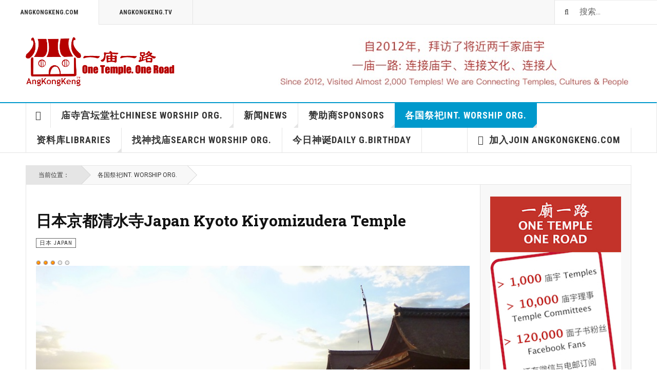

--- FILE ---
content_type: text/html; charset=utf-8
request_url: http://angkongkeng.com/world/81-japan
body_size: 82685
content:

<!DOCTYPE html>
<html lang="zh-cn" dir="ltr"
	  class='layout-magazine com_content view-category itemid-144 j31 mm-hover  cat-cyan'>

<head>
	<base href="http://angkongkeng.com/world/81-japan" />
	<meta http-equiv="content-type" content="text/html; charset=utf-8" />
	<meta name="keywords" content="Malaysia Temples, Culture Tourism, Chinese Culture, 中华文化，庙宇文化，马来西亚庙宇，世界文化旅游" />
	<meta name="rights" content="Copyright and Trademark of AngKongKeng.com" />
	<meta name="description" content="马来西亚神庙，中国庙宇，新加坡庙宇，澳洲庙宇，日本庙宇，缅甸庙宇，印尼庙宇文化旅游. Temples in Malaysia, China, Singapore, Australia, Myanmar, Indonesia, Japan. Temple and Chinese culture tourism." />
	<meta name="generator" content="Joomla! - Open Source Content Management" />
	<title>日本 Japan - 一庙一路</title>
	<link href="/world/81-japan?format=feed&amp;type=rss" rel="alternate" type="application/rss+xml" title="RSS 2.0" />
	<link href="/world/81-japan?format=feed&amp;type=atom" rel="alternate" type="application/atom+xml" title="Atom 1.0" />
	<link href="/templates/ja_teline_v/favicon.ico" rel="shortcut icon" type="image/vnd.microsoft.icon" />
	<link href="http://angkongkeng.com/component/search/?Itemid=144&amp;id=81&amp;format=opensearch" rel="search" title="搜索 一庙一路" type="application/opensearchdescription+xml" />
	<link href="/t3-assets/css/css-00ddc-65611.css" rel="stylesheet" type="text/css" media="all" />
	<link href="/t3-assets/css/css-23dd3-45988.css" rel="stylesheet" type="text/css" media="all" />
	<link href="/t3-assets/css/css-3fcc5-15817.css" rel="stylesheet" type="text/css" media="all" />
	<script type="application/json" class="joomla-script-options new">{"csrf.token":"2888fa14963e7b1451b141eb022c03fa","system.paths":{"root":"","base":""}}</script>
	<script src="/t3-assets/js/js-66904-15817.js" type="text/javascript"></script>
	<script type="text/javascript">
jQuery(window).on('load',  function() {
				new JCaption('img.caption');
			});jQuery(function($){ initTooltips(); $("body").on("subform-row-add", initTooltips); function initTooltips (event, container) { container = container || document;$(container).find(".hasTooltip").tooltip({"html": true,"container": "body"});} });
	var ja_base_uri = "";

	</script>

	
<!-- META FOR IOS & HANDHELD -->
	<meta name="viewport" content="width=device-width, initial-scale=1.0, maximum-scale=1.0, user-scalable=no"/>
	<style type="text/stylesheet">
		@-webkit-viewport   { width: device-width; }
		@-moz-viewport      { width: device-width; }
		@-ms-viewport       { width: device-width; }
		@-o-viewport        { width: device-width; }
		@viewport           { width: device-width; }
	</style>
	<script type="text/javascript">
		//<![CDATA[
		if (navigator.userAgent.match(/IEMobile\/10\.0/)) {
			var msViewportStyle = document.createElement("style");
			msViewportStyle.appendChild(
				document.createTextNode("@-ms-viewport{width:auto!important}")
			);
			document.getElementsByTagName("head")[0].appendChild(msViewportStyle);
		}
		//]]>
	</script>
<meta name="HandheldFriendly" content="true"/>
<meta name="apple-mobile-web-app-capable" content="YES"/>
<!-- //META FOR IOS & HANDHELD -->



<!-- GOOGLE FONTS -->
<link href='http://fonts.googleapis.com/css?family=Roboto:400,400italic,300,300italic,700,700italic' rel='stylesheet' type='text/css'>
<link href='http://fonts.googleapis.com/css?family=Roboto+Slab:400,300,700' rel='stylesheet' type='text/css'>
<link href='http://fonts.googleapis.com/css?family=Roboto+Condensed:700,400' rel='stylesheet' type='text/css'>
<!--//GOOGLE FONTS -->


<!-- Le HTML5 shim and media query for IE8 support -->
<!--[if lt IE 9]>
<script src="//html5shim.googlecode.com/svn/trunk/html5.js"></script>
<script type="text/javascript" src="/plugins/system/t3/base-bs3/js/respond.min.js"></script>
<![endif]-->

<!-- You can add Google Analytics here or use T3 Injection feature -->
<!-- Go to www.addthis.com/dashboard to customize your tools -->
<!--[if (!IE 8)&(!IE 9)]> -->
<script type="text/javascript" src="//s7.addthis.com/js/300/addthis_widget.js#pubid=ra-548fde827970ba6d" async="async"></script>
<!-- <![endif]-->
</head>

<body>

<div class="t3-wrapper"> <!-- Need this wrapper for off-canvas menu. Remove if you don't use of-canvas -->

  
	<!-- TOPBAR -->
	<div class="t3-topbar">

		<div class="top-left">
			<nav class="t3-topnav">
				<ul class="nav nav-pills nav-stacked menu">
<li class="item-113 default"><a href="/" class="nav-icon nav-magazine">AngKongKeng.com</a></li><li class="item-137"><a href="/angkongkeng-tv" class="nav-icon nav-media">AngKongKeng.TV</a></li></ul>

			</nav>
		</div>

		<div class="top-right">
			<div class="module-search">
	<form action="/world" method="post" class="form-inline">
		<i class="fa fa-search"></i>
		<label for="mod-search-searchword" class="element-invisible">搜索...</label> <input name="searchword" id="mod-search-searchword" maxlength="200"  class="form-control inputbox search-query" type="text" size="20" value="搜索..."  onblur="if (this.value=='') this.value='搜索...';" onfocus="if (this.value=='搜索...') this.value='';" />		<input type="hidden" name="task" value="search" />
		<input type="hidden" name="option" value="com_search" />
		<input type="hidden" name="Itemid" value="144" />

	</form>

</div>

		</div>

	</div>

			<script>
			(function ($) {
				$('.t3-topnav li.item-113').addClass('active');
			})(jQuery);
		</script>
		<!-- //TOP BAR -->


	
<!-- HEADER -->
<header id="t3-header" class="t3-header">
	<div class="container">
		<div class="row">

			<div class="col-md-5 header-left">

				<!-- OFF CANVAS TOGGLE -->
				
<button class="btn btn-default off-canvas-toggle" type="button" data-pos="left" data-nav="#t3-off-canvas" data-effect="off-canvas-effect-4">
  <i class="fa fa-bars"></i>
</button>

<div id="t3-off-canvas" class="t3-off-canvas">

  <div class="t3-off-canvas-header">
    <h2 class="t3-off-canvas-header-title"></h2>
    <button type="button" class="close" data-dismiss="modal" aria-hidden="true">&times;</button>
  </div>

  <div class="t3-off-canvas-body">
    <div class="t3-module module " id="Mod216"><div class="module-inner"><div class="module-ct"><ul class="nav nav-pills nav-stacked menu">
<li class="item-113 default"><a href="/" class="nav-icon nav-magazine">AngKongKeng.com</a></li><li class="item-137"><a href="/angkongkeng-tv" class="nav-icon nav-media">AngKongKeng.TV</a></li></ul>
</div></div></div><div class="t3-module module " id="Mod217"><div class="module-inner"><h3 class="module-title "><span>ANGKONGKENG.COM</span></h3><div class="module-ct"><ul class="nav nav-pills nav-stacked menu">
<li class="item-151"><a href="/" class="">首页 </a></li><li class="item-139"><a href="/malaysia" class="">庙寺宫坛堂社Chinese Worship Org.</a></li><li class="item-108"><a href="/news" class="">新闻News</a></li><li class="item-142"><a href="/sponsor" class="">赞助商Sponsors</a></li><li class="item-144 current active"><a href="/world" class="">各国祭祀Int. Worship Org.</a></li><li class="item-145"><a href="/library" class="">资料库libraries</a></li><li class="item-268"><a href="/findtemple" class="">找神找庙search worship org.</a></li><li class="item-272"><a href="/dailygodsbirthday" class="">今日神诞Daily G.Birthday</a></li><li class="item-150 divider deeper dropdown parent"><span class="separator ">加入Join AngKongKeng.com</span>
<ul class="dropdown-menu"><li class="item-204"><a href="/join-angkongkeng/about-angkongkeng" class="">关于我们About Us</a></li><li class="item-259"><a href="/join-angkongkeng/temple-join-angkongkeng" class="">祭祀组织加入我们Worship Organization Join Us</a></li><li class="item-260"><a href="/join-angkongkeng/public-angkongkeng" class="">大众加入我们Public Join Us</a></li><li class="item-261"><a href="/join-angkongkeng/business-join-angkongkeng" class="">商家加入我们Business Join Us</a></li><li class="item-262"><a href="/join-angkongkeng/q-deities-t-shirts" class="">独家设计Q版神明衣</a></li><li class="item-263"><a href="/join-angkongkeng/contact-angkongkeng" class="">联系我们Contact Us</a></li></ul></li></ul>
</div></div></div>
  </div>

</div>

				<!-- // OFF CANVAS TOGGLE -->

				<!-- LOGO -->
				<div class="logo">
					<div class="logo-image logo-control">
						<a href="/" title="AngKongKeng.com">
															<img class="logo-img" src="/images/stories/joomlart/logo.png" alt="AngKongKeng.com" />
																						<img class="logo-img-sm" src="/images/stories/joomlart/logo_small.png" alt="AngKongKeng.com" />
														<span>AngKongKeng.com</span>
						</a>
						<small class="site-slogan">以商养文、以文促商</small>
					</div>
				</div>
				<!-- //LOGO -->

			</div>

          <!-- HEADER RIGHT -->
			<div class="col-md-7 header-right">
              
             
              
				<div class="header-right-inner header-banner">
				<div class="bannergroup">

	<div class="banneritem">
																																																		<img
						src="http://angkongkeng.com/images/stories/joomlart/banners/Blog-Banner.jpg"
						alt="Header Blog Banner"
						 width="700"						 height="100"					/>
											<div class="clr"></div>
	</div>

</div>

			</div>
			<!-- //HEADER RIGHT -->
          
			<!-- HEADER RIGHT -->
<!--			<div class="col-md-7 header-right">
				<div class="header-right-inner">  -->
                  
                 
                <!-- OFF CANVAS TOGGLE -->
   <!--             
<button class="btn btn-default off-canvas-toggle" type="button" data-pos="left" data-nav="#t3-off-canvas" data-effect="off-canvas-effect-4">
  <i class="fa fa-bars"></i>
</button>

<div id="t3-off-canvas" class="t3-off-canvas">

  <div class="t3-off-canvas-header">
    <h2 class="t3-off-canvas-header-title"></h2>
    <button type="button" class="close" data-dismiss="modal" aria-hidden="true">&times;</button>
  </div>

  <div class="t3-off-canvas-body">
    <div class="t3-module module " id="Mod216"><div class="module-inner"><div class="module-ct"><ul class="nav nav-pills nav-stacked menu">
<li class="item-113 default"><a href="/" class="nav-icon nav-magazine">AngKongKeng.com</a></li><li class="item-137"><a href="/angkongkeng-tv" class="nav-icon nav-media">AngKongKeng.TV</a></li></ul>
</div></div></div><div class="t3-module module " id="Mod217"><div class="module-inner"><h3 class="module-title "><span>ANGKONGKENG.COM</span></h3><div class="module-ct"><ul class="nav nav-pills nav-stacked menu">
<li class="item-151"><a href="/" class="">首页 </a></li><li class="item-139"><a href="/malaysia" class="">庙寺宫坛堂社Chinese Worship Org.</a></li><li class="item-108"><a href="/news" class="">新闻News</a></li><li class="item-142"><a href="/sponsor" class="">赞助商Sponsors</a></li><li class="item-144 current active"><a href="/world" class="">各国祭祀Int. Worship Org.</a></li><li class="item-145"><a href="/library" class="">资料库libraries</a></li><li class="item-268"><a href="/findtemple" class="">找神找庙search worship org.</a></li><li class="item-272"><a href="/dailygodsbirthday" class="">今日神诞Daily G.Birthday</a></li><li class="item-150 divider deeper dropdown parent"><span class="separator ">加入Join AngKongKeng.com</span>
<ul class="dropdown-menu"><li class="item-204"><a href="/join-angkongkeng/about-angkongkeng" class="">关于我们About Us</a></li><li class="item-259"><a href="/join-angkongkeng/temple-join-angkongkeng" class="">祭祀组织加入我们Worship Organization Join Us</a></li><li class="item-260"><a href="/join-angkongkeng/public-angkongkeng" class="">大众加入我们Public Join Us</a></li><li class="item-261"><a href="/join-angkongkeng/business-join-angkongkeng" class="">商家加入我们Business Join Us</a></li><li class="item-262"><a href="/join-angkongkeng/q-deities-t-shirts" class="">独家设计Q版神明衣</a></li><li class="item-263"><a href="/join-angkongkeng/contact-angkongkeng" class="">联系我们Contact Us</a></li></ul></li></ul>
</div></div></div>
  </div>

</div>

  -->
                <!-- // OFF CANVAS TOGGLE -->
  <!--               <div class="logo">
                  
                  </div>

					<div class="col trending ">
						
					</div>

			 		<div class="col calendar">
												<div class="col-inner">
						  <span class="number date">22</span>
						  <div class="text">
						    <span class="day">周四</span>, <span class="month">1月</span>
						  </div>
						</div>
					</div>  

					
				</div>
			</div>  -->
			<!-- // HEADER RIGHT -->

		</div>
	</div>
</header>
<!-- // HEADER -->


  
<!-- MAIN NAVIGATION -->
<nav id="t3-mainnav" class="wrap navbar navbar-default t3-mainnav">
	<div class="container">

		<!-- Brand and toggle get grouped for better mobile display -->
		<div class="navbar-header">
					</div>

		
		<div class="t3-navbar navbar-collapse collapse">
			<div  class="t3-megamenu"  data-responsive="true">
<ul itemscope itemtype="http://www.schema.org/SiteNavigationElement" class="nav navbar-nav level0">
<li itemprop='name' class="item-home" data-id="151" data-level="1" data-class="item-home" data-xicon="fa fa-home">
<a itemprop='url' class=""  href="/"   data-target="#"><span class="fa fa-home"></span>首页</a>

</li>
<li itemprop='name' class="dropdown mega mega-align-justify sub-hidden-collapse" data-id="139" data-level="1" data-alignsub="justify" data-hidewcol="1">
<a itemprop='url' class=" dropdown-toggle"  href="/malaysia"   data-target="#" data-toggle="dropdown">庙寺宫坛堂社Chinese Worship Org. <em class="caret"></em></a>

<div class="nav-child dropdown-menu mega-dropdown-menu col-xs-12"  ><div class="mega-dropdown-inner">
<div class="row">
<div class="col-xs-2 mega-col-module mega-left hidden-collapse" data-width="2" data-position="140" data-class="mega-left" data-hidewcol="1"><div class="mega-inner">
<div class="t3-module module " id="Mod140"><div class="module-inner"><h3 class="module-title "><span>大马华人祭祀组织Chinese Worship Org.</span></h3><div class="module-ct"><ul class="categories-module mod-list">
	<li> 		<h4>
		<a href="/malaysia/19-kltemples">
		吉隆坡 K.Lumpur					</a>
		</h4>
					</li>
	<li> 		<h4>
		<a href="/malaysia/20-penang">
		槟城 Penang					</a>
		</h4>
					</li>
	<li> 		<h4>
		<a href="/malaysia/21-melaka">
		马六甲 Melaka					</a>
		</h4>
					</li>
	<li> 		<h4>
		<a href="/malaysia/22-selangor">
		雪兰莪 Selangor					</a>
		</h4>
					</li>
	<li> 		<h4>
		<a href="/malaysia/73-perak">
		霹雳 Perak					</a>
		</h4>
					</li>
	<li> 		<h4>
		<a href="/malaysia/74-johor">
		柔佛 Johor					</a>
		</h4>
					</li>
	<li> 		<h4>
		<a href="/malaysia/75-pahang">
		彭亨 Pahang					</a>
		</h4>
					</li>
	<li> 		<h4>
		<a href="/malaysia/76-sembilan">
		森美兰 N.Sembilan					</a>
		</h4>
					</li>
	<li> 		<h4>
		<a href="/malaysia/77-kelantan">
		吉兰丹 Kelantan					</a>
		</h4>
					</li>
	<li> 		<h4>
		<a href="/malaysia/78-perlis">
		玻璃市 Perlis					</a>
		</h4>
					</li>
	<li> 		<h4>
		<a href="/malaysia/79-sarawak">
		砂拉越 Sarawak					</a>
		</h4>
					</li>
	<li> 		<h4>
		<a href="/malaysia/80-kedah">
		吉打 Kedah					</a>
		</h4>
					</li>
</ul>
</div></div></div>
</div></div>
<div class="col-xs-10 mega-col-module mega-right" data-width="10" data-position="146" data-class="mega-right"><div class="mega-inner">
<div class="t3-module module " id="Mod146"><div class="module-inner"><h3 class="module-title "><span>新加入祭祀组织Newly added worship org.</span></h3><div class="module-ct"><div class="section-inner ">

    <div class="category-module magazine-links">
        <ul class="item-list grid-view">
                            <li class="item">
                    <div class="magazine-item link-item">
	<div class="col col-media">
		
<div class="pull-left item-image">

      <a href="/malaysia/77-kelantan/243-seng-hin-kiong" title="">
      <span itemprop="image" itemscope itemtype="https://schema.org/ImageObject">
	   <img  src="/media/jact/small/images/akk-zh-news/temples/kelantan/klt-kbharu-senghinkiong-800x600.jpg" alt="吉兰丹哥打巴鲁圣兴宫Kelantan Seng Hin Kiong" itemprop="url"/>
     <meta itemprop="height" content="auto" />
     <meta itemprop="width" content="auto" />
    </span>
      </a>
    
  </div>
	</div>

	<div class="col col-content">
					<aside class="article-aside">
							<span class="category-name cat-red" title="分类：">
				<a href="/malaysia/77-kelantan" ><span itemprop="genre">吉兰丹 Kelantan</span></a>			</span>					<dl class="article-info muted">

		
			<dt class="article-info-term">
													背景资料							</dt>
      <dd class="hidden"></dd>
			
			
			
			
					
					
			
						</dl>
			</aside>
		
		
			<div class="article-title">

							<h3 itemprop="name">
											<a href="/malaysia/77-kelantan/243-seng-hin-kiong" itemprop="url">
						吉兰丹哥打巴鲁圣兴宫Kelantan Seng Hin Kiong</a>
									</h3>
			
											</div>
	
			</div>
</div>                </li>
                            <li class="item">
                    <div class="magazine-item link-item">
	<div class="col col-media">
		
<div class="pull-left item-image">

      <a href="/malaysia/80-kedah/646-san-sheng" title="">
      <span itemprop="image" itemscope itemtype="https://schema.org/ImageObject">
	   <img  src="/media/jact/small/images/akk-zh-news/temples/kedah/kd-astar-kebajikansansheng-800x600.jpg" alt="吉打三圣慈善福利中心吉打三圣宫Kedah Alor Star Kebajikan San Sheng" itemprop="url"/>
     <meta itemprop="height" content="auto" />
     <meta itemprop="width" content="auto" />
    </span>
      </a>
    
  </div>
	</div>

	<div class="col col-content">
					<aside class="article-aside">
							<span class="category-name cat-red" title="分类：">
				<a href="/malaysia/80-kedah" ><span itemprop="genre">吉打 Kedah</span></a>			</span>					<dl class="article-info muted">

		
			<dt class="article-info-term">
													背景资料							</dt>
      <dd class="hidden"></dd>
			
			
			
			
					
					
			
						</dl>
			</aside>
		
		
			<div class="article-title">

							<h3 itemprop="name">
											<a href="/malaysia/80-kedah/646-san-sheng" itemprop="url">
						吉打三圣慈善福利中心吉打三圣宫Kedah Alor Star Kebajikan San Sheng</a>
									</h3>
			
											</div>
	
			</div>
</div>                </li>
                            <li class="item">
                    <div class="magazine-item link-item">
	<div class="col col-media">
		
<div class="pull-left item-image">

      <a href="/malaysia/80-kedah/1521-wu-tong-cai-than" title="">
      <span itemprop="image" itemscope itemtype="https://schema.org/ImageObject">
	   <img  src="/media/jact/small/images/akk-zh-news/temples/kedah/kd-astar-wutongcaithan-800x600.jpg" alt="吉打五通财坛Kedah Wu Tong Cai Than" itemprop="url"/>
     <meta itemprop="height" content="auto" />
     <meta itemprop="width" content="auto" />
    </span>
      </a>
    
  </div>
	</div>

	<div class="col col-content">
					<aside class="article-aside">
							<span class="category-name cat-red" title="分类：">
				<a href="/malaysia/80-kedah" ><span itemprop="genre">吉打 Kedah</span></a>			</span>					<dl class="article-info muted">

		
			<dt class="article-info-term">
													背景资料							</dt>
      <dd class="hidden"></dd>
			
			
			
			
					
					
			
						</dl>
			</aside>
		
		
			<div class="article-title">

							<h3 itemprop="name">
											<a href="/malaysia/80-kedah/1521-wu-tong-cai-than" itemprop="url">
						吉打五通财坛Kedah Wu Tong Cai Than</a>
									</h3>
			
											</div>
	
			</div>
</div>                </li>
                    </ul>
    </div>
</div></div></div></div>
</div></div>
</div>
</div></div>
</li>
<li itemprop='name' class="dropdown mega mega-align-justify sub-hidden-collapse" data-id="108" data-level="1" data-alignsub="justify" data-hidewcol="1">
<a itemprop='url' class=" dropdown-toggle"  href="/news"   data-target="#" data-toggle="dropdown">新闻News <em class="caret"></em></a>

<div class="nav-child dropdown-menu mega-dropdown-menu col-xs-12"  ><div class="mega-dropdown-inner">
<div class="row">
<div class="col-xs-2 mega-col-module mega-left" data-width="2" data-position="142" data-class="mega-left"><div class="mega-inner">
<div class="t3-module module " id="Mod142"><div class="module-inner"><h3 class="module-title "><span>新闻News</span></h3><div class="module-ct"><ul class="categories-module mod-list">
	<li> 		<h4>
		<a href="/news/33-celebrate">
		庙宇庆典 Events					</a>
		</h4>
					</li>
	<li> 		<h4>
		<a href="/news/85-forumseminar">
		论坛研讨会 Forum & Workshop					</a>
		</h4>
					</li>
	<li> 		<h4>
		<a href="/news/88-antiques">
		文物古玩市场 Antiques Collectables					</a>
		</h4>
					</li>
</ul>
</div></div></div>
</div></div>
<div class="col-xs-10 mega-col-module mega-right" data-width="10" data-position="145" data-class="mega-right"><div class="mega-inner">
<div class="t3-module module " id="Mod145"><div class="module-inner"><h3 class="module-title "><span>最新新闻Latest News</span></h3><div class="module-ct"><div class="section-inner ">

    <div class="category-module magazine-links">
        <ul class="item-list grid-view">
                            <li class="item">
                    <div class="magazine-item link-item">
	<div class="col col-media">
		
<div class="pull-left item-image">

      <a href="/news/85-forumseminar/1762-2017klangforum" title="">
      <span itemprop="image" itemscope itemtype="https://schema.org/ImageObject">
	   <img  src="/media/jact/small/images/akk-zh-news/events/2017/2017-forum-klang-800x600.jpg" alt="9月9日【论法主、谈地衹】第十届世华民间信仰文化国际研讨会" itemprop="url"/>
     <meta itemprop="height" content="auto" />
     <meta itemprop="width" content="auto" />
    </span>
      </a>
    
  </div>
	</div>

	<div class="col col-content">
					<aside class="article-aside">
							<span class="category-name  cat-blue" title="分类：">
				<a href="/news/85-forumseminar" ><span itemprop="genre">论坛研讨会 Forum &amp; Workshop</span></a>			</span>					<dl class="article-info muted">

		
			<dt class="article-info-term">
													背景资料							</dt>
      <dd class="hidden"></dd>
			
			
			
			
					
					
			
						</dl>
			</aside>
		
		
			<div class="article-title">

							<h3 itemprop="name">
											<a href="/news/85-forumseminar/1762-2017klangforum" itemprop="url">
						9月9日【论法主、谈地衹】第十届世华民间信仰文化国际研讨会</a>
									</h3>
			
											</div>
	
			</div>
</div>                </li>
                            <li class="item">
                    <div class="magazine-item link-item">
	<div class="col col-media">
		
<div class="pull-left item-image">

      <a href="/news/33-celebrate/2527-news20190530sinchew" title="">
      <span itemprop="image" itemscope itemtype="https://schema.org/ImageObject">
	   <img  src="/media/jact/small/images/akk-zh-news/activities/2019temple/news20190530.jpg" alt="AngKongKeng.com即将出版《马来西亚华人祭祀大全》" itemprop="url"/>
     <meta itemprop="height" content="auto" />
     <meta itemprop="width" content="auto" />
    </span>
      </a>
    
  </div>
	</div>

	<div class="col col-content">
					<aside class="article-aside">
							<span class="category-name  cat-blue" title="分类：">
				<a href="/news/33-celebrate" ><span itemprop="genre">庙宇庆典 Events</span></a>			</span>					<dl class="article-info muted">

		
			<dt class="article-info-term">
													背景资料							</dt>
      <dd class="hidden"></dd>
			
			
			
			
					
					
			
						</dl>
			</aside>
		
		
			<div class="article-title">

							<h3 itemprop="name">
											<a href="/news/33-celebrate/2527-news20190530sinchew" itemprop="url">
						AngKongKeng.com即将出版《马来西亚华人祭祀大全》</a>
									</h3>
			
											</div>
	
			</div>
</div>                </li>
                            <li class="item">
                    <div class="magazine-item link-item">
	<div class="col col-media">
		
<div class="pull-left item-image">

      <a href="/news/33-celebrate/2306-tshirtclearance" title="">
      <span itemprop="image" itemscope itemtype="https://schema.org/ImageObject">
	   <img  src="/media/jact/small/images/akk-zh-news/activities/2020temples/promo30.png" alt="清仓特价Q版神明马币30一件(Clearance Sale RM30 each)" itemprop="url"/>
     <meta itemprop="height" content="auto" />
     <meta itemprop="width" content="auto" />
    </span>
      </a>
    
  </div>
	</div>

	<div class="col col-content">
					<aside class="article-aside">
							<span class="category-name  cat-blue" title="分类：">
				<a href="/news/33-celebrate" ><span itemprop="genre">庙宇庆典 Events</span></a>			</span>					<dl class="article-info muted">

		
			<dt class="article-info-term">
													背景资料							</dt>
      <dd class="hidden"></dd>
			
			
			
			
					
					
			
						</dl>
			</aside>
		
		
			<div class="article-title">

							<h3 itemprop="name">
											<a href="/news/33-celebrate/2306-tshirtclearance" itemprop="url">
						Q版神明</a>
									</h3>
			
											</div>
	
			</div>
</div>                </li>
                    </ul>
    </div>
</div></div></div></div>
</div></div>
</div>
</div></div>
</li>
<li itemprop='name' class="dropdown mega mega-align-justify" data-id="142" data-level="1" data-alignsub="justify">
<a itemprop='url' class=" dropdown-toggle"  href="/sponsor"   data-target="#" data-toggle="dropdown">赞助商Sponsors <em class="caret"></em></a>

<div class="nav-child dropdown-menu mega-dropdown-menu col-xs-12"  ><div class="mega-dropdown-inner">
<div class="row">
<div class="col-xs-2 mega-col-module mega-left" data-width="2" data-position="171" data-class="mega-left"><div class="mega-inner">
<div class="t3-module module " id="Mod171"><div class="module-inner"><h3 class="module-title "><span>赞助商Sponsors</span></h3><div class="module-ct"><ul class="categories-module mod-list">
	<li> 		<h4>
		<a href="/sponsor/23-locals">
		土产与美食 Locals					</a>
		</h4>
					</li>
	<li> 		<h4>
		<a href="/sponsor/24-religious">
		宗教产品与服务 Religious					</a>
		</h4>
					</li>
	<li> 		<h4>
		<a href="/sponsor/25-construction">
		庙宇景园建筑 Renovate & Landscaping					</a>
		</h4>
					</li>
	<li> 		<h4>
		<a href="/sponsor/26-charity">
		免费与慈善 Charity & Free					</a>
		</h4>
					</li>
	<li> 		<h4>
		<a href="/sponsor/83-funeral">
		殡葬与超度 Funerals					</a>
		</h4>
					</li>
	<li> 		<h4>
		<a href="/sponsor/84-performance">
		表演与活动 Performance & Events Magmt					</a>
		</h4>
					</li>
	<li> 		<h4>
		<a href="/sponsor/86-cold-room">
		冷库安装 Coldroom					</a>
		</h4>
					</li>
</ul>
</div></div></div>
</div></div>
<div class="col-xs-10 mega-col-module mega-right" data-width="10" data-position="170" data-class="mega-right"><div class="mega-inner">
<div class="t3-module module " id="Mod170"><div class="module-inner"><h3 class="module-title "><span>新加入赞助商New Sponsors</span></h3><div class="module-ct"><div class="section-inner ">

    <div class="category-module magazine-links">
        <ul class="item-list grid-view">
                            <li class="item">
                    <div class="magazine-item link-item">
	<div class="col col-media">
		
<div class="pull-left item-image">

      <a href="/sponsor/86-cold-room/1802-naturepannel" title="class=&quot;caption&quot; title=&quot;Nature Pannel Sdn Bhd冷库安装&quot;">
      <span itemprop="image" itemscope itemtype="https://schema.org/ImageObject">
	   <img class="caption" title="Nature Pannel Sdn Bhd冷库安装" src="/media/jact/small/images/akk-zh-news/sponsors/selangor/naturepannel-800x600.jpg" alt="Nature Pannel Sdn Bhd冷库安装" itemprop="url"/>
     <meta itemprop="height" content="auto" />
     <meta itemprop="width" content="auto" />
    </span>
      </a>
    
    <p class="img-caption">Nature Pannel Sdn Bhd冷库安装</p>
  </div>
	</div>

	<div class="col col-content">
					<aside class="article-aside">
							<span class="category-name  cat-green" title="分类：">
				<a href="/sponsor/86-cold-room" ><span itemprop="genre">冷库安装 Coldroom</span></a>			</span>					<dl class="article-info muted">

		
			<dt class="article-info-term">
													背景资料							</dt>
      <dd class="hidden"></dd>
			
			
			
			
					
					
			
						</dl>
			</aside>
		
		
			<div class="article-title">

							<h3 itemprop="name">
											<a href="/sponsor/86-cold-room/1802-naturepannel" itemprop="url">
						Nature Pannel Sdn Bhd冷库安装</a>
									</h3>
			
											</div>
	
			</div>
</div>                </li>
                            <li class="item">
                    <div class="magazine-item link-item">
	<div class="col col-media">
		
<div class="pull-left item-image">

      <a href="/sponsor/25-construction/1587-kianhong" title="class=&quot;caption&quot; title=&quot;健恆艺术工程Kian Hong Art Design&quot;">
      <span itemprop="image" itemscope itemtype="https://schema.org/ImageObject">
	   <img class="caption" title="健恆艺术工程Kian Hong Art Design" src="/media/jact/small/images/akk-zh-news/sponsors/johor/sponsor-kianhong800x600.jpg" alt="健恆艺术工程Kian Hong Art Design" itemprop="url"/>
     <meta itemprop="height" content="auto" />
     <meta itemprop="width" content="auto" />
    </span>
      </a>
    
    <p class="img-caption">健恆艺术工程Kian Hong Art Design</p>
  </div>
	</div>

	<div class="col col-content">
					<aside class="article-aside">
							<span class="category-name  cat-green" title="分类：">
				<a href="/sponsor/25-construction" ><span itemprop="genre">庙宇景园建筑 Renovate &amp; Landscaping</span></a>			</span>					<dl class="article-info muted">

		
			<dt class="article-info-term">
													背景资料							</dt>
      <dd class="hidden"></dd>
			
			
			
			
					
					
			
						</dl>
			</aside>
		
		
			<div class="article-title">

							<h3 itemprop="name">
											<a href="/sponsor/25-construction/1587-kianhong" itemprop="url">
						健恆艺术工程有限公司Kian Hong Art Design Sdn Bhd</a>
									</h3>
			
											</div>
	
			</div>
</div>                </li>
                            <li class="item">
                    <div class="magazine-item link-item">
	<div class="col col-media">
		
<div class="pull-left item-image">

      <a href="/sponsor/24-religious/1639-shanyuantrading" title="class=&quot;caption&quot; title=&quot;善圆光明灯设备Shan Yuan Trading&quot;">
      <span itemprop="image" itemscope itemtype="https://schema.org/ImageObject">
	   <img class="caption" title="善圆光明灯设备Shan Yuan Trading" src="/media/jact/small/images/akk-zh-news/sponsors/kualalumpur/shanyuan-800x600.jpg" alt="善圆光明灯设备Shan Yuan Trading" itemprop="url"/>
     <meta itemprop="height" content="auto" />
     <meta itemprop="width" content="auto" />
    </span>
      </a>
    
    <p class="img-caption">善圆光明灯设备Shan Yuan Trading</p>
  </div>
	</div>

	<div class="col col-content">
					<aside class="article-aside">
							<span class="category-name  cat-green" title="分类：">
				<a href="/sponsor/24-religious" ><span itemprop="genre">宗教产品与服务 Religious</span></a>			</span>					<dl class="article-info muted">

		
			<dt class="article-info-term">
													背景资料							</dt>
      <dd class="hidden"></dd>
			
			
			
			
					
					
			
						</dl>
			</aside>
		
		
			<div class="article-title">

							<h3 itemprop="name">
											<a href="/sponsor/24-religious/1639-shanyuantrading" itemprop="url">
						善圆光明灯设备Shan Yuan Trading</a>
									</h3>
			
											</div>
	
			</div>
</div>                </li>
                    </ul>
    </div>
</div></div></div></div>
</div></div>
</div>
</div></div>
</li>
<li itemprop='name' class="current active dropdown mega mega-align-justify" data-id="144" data-level="1" data-alignsub="justify">
<a itemprop='url' class=" dropdown-toggle"  href="/world"   data-target="#" data-toggle="dropdown">各国祭祀Int. Worship Org. <em class="caret"></em></a>

<div class="nav-child dropdown-menu mega-dropdown-menu col-xs-12"  ><div class="mega-dropdown-inner">
<div class="row">
<div class="col-xs-2 mega-col-module mega-left" data-width="2" data-position="175" data-class="mega-left"><div class="mega-inner">
<div class="t3-module module " id="Mod175"><div class="module-inner"><h3 class="module-title "><span>各国祭祀Int. Worship Org.</span></h3><div class="module-ct"><ul class="categories-module mod-list">
	<li> 		<h4>
		<a href="/world/53-china">
		中国 China					</a>
		</h4>
					</li>
	<li> 		<h4>
		<a href="/world/54-australia">
		澳洲 Australia					</a>
		</h4>
					</li>
	<li> 		<h4>
		<a href="/world/55-singapore">
		新加坡 Singapore					</a>
		</h4>
					</li>
	<li> 		<h4>
		<a href="/world/56-indonesia">
		印尼 Indonesia					</a>
		</h4>
					</li>
	<li> 		<h4>
		<a href="/world/57-myanmar">
		缅甸 Myanmar					</a>
		</h4>
					</li>
	<li class="active"> 		<h4>
		<a href="/world/81-japan">
		日本 Japan					</a>
		</h4>
					</li>
</ul>
</div></div></div>
</div></div>
<div class="col-xs-10 mega-col-module mega-right" data-width="10" data-position="172" data-class="mega-right"><div class="mega-inner">
<div class="t3-module module " id="Mod172"><div class="module-inner"><h3 class="module-title "><span>新加入各国祭祀Latest Int. Worship Org.</span></h3><div class="module-ct"><div class="section-inner ">

    <div class="category-module magazine-links">
        <ul class="item-list grid-view">
                            <li class="item">
                    <div class="magazine-item link-item">
	<div class="col col-media">
		
<div class="pull-left item-image">

      <a href="/world/53-china/1634-hubei-sheng-wuhan-shi-gudesi" title="class=&quot;caption&quot; title=&quot;中国湖北武汉市古德寺China HuBei WuHan Shi GuDeSi Temple&quot;">
      <span itemprop="image" itemscope itemtype="https://schema.org/ImageObject">
	   <img class="caption" title="中国湖北武汉市古德寺China HuBei WuHan Shi GuDeSi Temple" src="/media/jact/small/images/akk-zh-news/temples/china/china-wuhan-gudesi800x600.jpg" alt="中国湖北武汉市古德寺China HuBei WuHan Shi GuDeSi Temple" itemprop="url"/>
     <meta itemprop="height" content="auto" />
     <meta itemprop="width" content="auto" />
    </span>
      </a>
    
    <p class="img-caption">中国湖北武汉市古德寺China HuBei WuHan Shi GuDeSi Temple</p>
  </div>
	</div>

	<div class="col col-content">
					<aside class="article-aside">
							<span class="category-name  cat-cyan" title="分类：">
				<a href="/world/53-china" ><span itemprop="genre">中国 China</span></a>			</span>					<dl class="article-info muted">

		
			<dt class="article-info-term">
													背景资料							</dt>
      <dd class="hidden"></dd>
			
			
			
			
					
					
			
						</dl>
			</aside>
		
		
			<div class="article-title">

							<h3 itemprop="name">
											<a href="/world/53-china/1634-hubei-sheng-wuhan-shi-gudesi" itemprop="url">
						中国湖北武汉市古德寺China HuBei WuHan Shi GuDeSi Temple</a>
									</h3>
			
											</div>
	
			</div>
</div>                </li>
                            <li class="item">
                    <div class="magazine-item link-item">
	<div class="col col-media">
		
<div class="pull-left item-image">

      <a href="/world/53-china/4-wudang-mountain-temples" title="class=&quot;caption&quot; title=&quot;中国湖北省十堰市武当山WuDang Mountain Temples&quot;">
      <span itemprop="image" itemscope itemtype="https://schema.org/ImageObject">
	   <img class="caption" title="中国湖北省十堰市武当山WuDang Mountain Temples" src="/media/jact/small/images/akk-zh-news/temples/china/china-wudangshan-xuantian800x600.jpg" alt="中国湖北省十堰市武当山WuDang Mountain Temples" itemprop="url"/>
     <meta itemprop="height" content="auto" />
     <meta itemprop="width" content="auto" />
    </span>
      </a>
    
    <p class="img-caption">中国湖北省十堰市武当山WuDang Mountain Temples</p>
  </div>
	</div>

	<div class="col col-content">
					<aside class="article-aside">
							<span class="category-name  cat-cyan" title="分类：">
				<a href="/world/53-china" ><span itemprop="genre">中国 China</span></a>			</span>					<dl class="article-info muted">

		
			<dt class="article-info-term">
													背景资料							</dt>
      <dd class="hidden"></dd>
			
			
			
			
					
					
			
						</dl>
			</aside>
		
		
			<div class="article-title">

							<h3 itemprop="name">
											<a href="/world/53-china/4-wudang-mountain-temples" itemprop="url">
						中国湖北省十堰市武当山WuDang Mountain Temples</a>
									</h3>
			
											</div>
	
			</div>
</div>                </li>
                            <li class="item">
                    <div class="magazine-item link-item">
	<div class="col col-media">
		
<div class="pull-left item-image">

      <a href="/world/56-indonesia/25-kota-padang-vihara-buddha-warman" title="class=&quot;caption&quot; title=&quot;印尼峇东佛光寺Indonesia Kota Padang Vihara Buddha Warman&quot;">
      <span itemprop="image" itemscope itemtype="https://schema.org/ImageObject">
	   <img class="caption" title="印尼峇东佛光寺Indonesia Kota Padang Vihara Buddha Warman" src="/media/jact/small/images/akk-zh-news/temples/indonesia/indonesia-padang-viharabuddhawarman-800x600.jpg" alt="印尼峇东佛光寺Indonesia Kota Padang Vihara Buddha Warman" itemprop="url"/>
     <meta itemprop="height" content="auto" />
     <meta itemprop="width" content="auto" />
    </span>
      </a>
    
    <p class="img-caption">印尼峇东佛光寺Indonesia Kota Padang Vihara Buddha Warman</p>
  </div>
	</div>

	<div class="col col-content">
					<aside class="article-aside">
							<span class="category-name  cat-cyan" title="分类：">
				<a href="/world/56-indonesia" ><span itemprop="genre">印尼 Indonesia</span></a>			</span>					<dl class="article-info muted">

		
			<dt class="article-info-term">
													背景资料							</dt>
      <dd class="hidden"></dd>
			
			
			
			
					
					
			
						</dl>
			</aside>
		
		
			<div class="article-title">

							<h3 itemprop="name">
											<a href="/world/56-indonesia/25-kota-padang-vihara-buddha-warman" itemprop="url">
						印尼峇东佛光寺Indonesia Kota Padang Vihara Buddha Warman</a>
									</h3>
			
											</div>
	
			</div>
</div>                </li>
                    </ul>
    </div>
</div></div></div></div>
</div></div>
</div>
</div></div>
</li>
<li itemprop='name' class="dropdown mega mega-align-justify" data-id="145" data-level="1" data-alignsub="justify">
<a itemprop='url' class=" dropdown-toggle"  href="/library"   data-target="#" data-toggle="dropdown">资料库libraries <em class="caret"></em></a>

<div class="nav-child dropdown-menu mega-dropdown-menu col-xs-12"  ><div class="mega-dropdown-inner">
<div class="row">
<div class="col-xs-2 mega-col-module mega-left" data-width="2" data-position="176" data-class="mega-left"><div class="mega-inner">
<div class="t3-module module " id="Mod176"><div class="module-inner"><h3 class="module-title "><span>资料库Libraries</span></h3><div class="module-ct"><ul class="categories-module mod-list">
	<li> 		<h4>
		<a href="/library/58-deities">
		神明介绍 Deities & Gods					</a>
		</h4>
					</li>
	<li> 		<h4>
		<a href="/library/59-传统节庆">
		传统节庆 Traditional Festivals					</a>
		</h4>
					</li>
	<li> 		<h4>
		<a href="/library/60-templeissues">
		组织特刊 Org. Magazines					</a>
		</h4>
					</li>
	<li> 		<h4>
		<a href="/library/61-goodarticles">
		好文分享 Articles					</a>
		</h4>
					</li>
	<li> 		<h4>
		<a href="/library/89-古籍文献">
		古籍文献					</a>
		</h4>
					</li>
	<li> 		<h4>
		<a href="/library/90-oldnewspaper">
		旧报纸档案					</a>
		</h4>
					</li>
	<li> 		<h4>
		<a href="/library/91-artefacts">
		文物 Artefacts					</a>
		</h4>
					</li>
</ul>
</div></div></div>
</div></div>
<div class="col-xs-10 mega-col-module mega-right" data-width="10" data-position="173" data-class="mega-right"><div class="mega-inner">
<div class="t3-module module " id="Mod173"><div class="module-inner"><h3 class="module-title "><span>新加入资料New Articles</span></h3><div class="module-ct"><div class="section-inner ">

    <div class="category-module magazine-links">
        <ul class="item-list grid-view">
                            <li class="item">
                    <div class="magazine-item link-item">
	<div class="col col-media">
		
<div class="pull-left item-image">

      <a href="/library/89-古籍文献/4141-bk-diamondjubileequeenvictoria" title="">
      <span itemprop="image" itemscope itemtype="https://schema.org/ImageObject">
	   <img  src="/media/jact/small/images/akk-zh-news/library/DiamondJubileeofQueen_Victoria.jpg" alt="1897年维多利亚女王登基钻禧周年纪念册Diamond Jubilee of Queen Victoria in 1897" itemprop="url"/>
     <meta itemprop="height" content="auto" />
     <meta itemprop="width" content="auto" />
    </span>
      </a>
    
  </div>
	</div>

	<div class="col col-content">
					<aside class="article-aside">
							<span class="category-name  cat-orange" title="分类：">
				<a href="/library/89-古籍文献" ><span itemprop="genre">古籍文献</span></a>			</span>					<dl class="article-info muted">

		
			<dt class="article-info-term">
													背景资料							</dt>
      <dd class="hidden"></dd>
			
			
			
			
					
					
			
						</dl>
			</aside>
		
		
			<div class="article-title">

							<h3 itemprop="name">
											<a href="/library/89-古籍文献/4141-bk-diamondjubileequeenvictoria" itemprop="url">
						1897年维多利亚女王登基钻禧周年纪念册Diamond Jubilee of Queen Victoria in 1897</a>
									</h3>
			
											</div>
	
			</div>
</div>                </li>
                            <li class="item">
                    <div class="magazine-item link-item">
	<div class="col col-media">
		
<div class="pull-left item-image">

      <a href="/library/89-古籍文献/4142-bk-silverjubileeofkinggeorgev" title="">
      <span itemprop="image" itemscope itemtype="https://schema.org/ImageObject">
	   <img  src="/media/jact/small/images/akk-zh-news/library/bk-silverjubilee1935.jpg" alt="1935年英王乔治五世和玛丽王后登基银禧纪念册1935 The Celebration of Silver Jubilee of Their Majesties King George V and Queen Mary" itemprop="url"/>
     <meta itemprop="height" content="auto" />
     <meta itemprop="width" content="auto" />
    </span>
      </a>
    
  </div>
	</div>

	<div class="col col-content">
					<aside class="article-aside">
							<span class="category-name  cat-orange" title="分类：">
				<a href="/library/89-古籍文献" ><span itemprop="genre">古籍文献</span></a>			</span>					<dl class="article-info muted">

		
			<dt class="article-info-term">
													背景资料							</dt>
      <dd class="hidden"></dd>
			
			
			
			
					
					
			
						</dl>
			</aside>
		
		
			<div class="article-title">

							<h3 itemprop="name">
											<a href="/library/89-古籍文献/4142-bk-silverjubileeofkinggeorgev" itemprop="url">
						1935年英王乔治五世和玛丽王后登基银禧纪念册1935 The Celebration of Silver Jubilee of Their Majesties King George V and Queen Mary</a>
									</h3>
			
											</div>
	
			</div>
</div>                </li>
                            <li class="item">
                    <div class="magazine-item link-item">
	<div class="col col-media">
		
<div class="pull-left item-image">

      <a href="/library/90-oldnewspaper/4146-nws-straitsechotimesmerdeka" title="">
      <span itemprop="image" itemscope itemtype="https://schema.org/ImageObject">
	   <img  src="/media/jact/small/images/akk-zh-news/library/nws-straitsechotimesmerdeka1.jpg" alt="1957年独立日特刊 Straits Echo &amp; Times of Malaya Merdeka Supplement 1957" itemprop="url"/>
     <meta itemprop="height" content="auto" />
     <meta itemprop="width" content="auto" />
    </span>
      </a>
    
  </div>
	</div>

	<div class="col col-content">
					<aside class="article-aside">
							<span class="category-name  cat-orange" title="分类：">
				<a href="/library/90-oldnewspaper" ><span itemprop="genre">旧报纸档案</span></a>			</span>					<dl class="article-info muted">

		
			<dt class="article-info-term">
													背景资料							</dt>
      <dd class="hidden"></dd>
			
			
			
			
					
					
			
						</dl>
			</aside>
		
		
			<div class="article-title">

							<h3 itemprop="name">
											<a href="/library/90-oldnewspaper/4146-nws-straitsechotimesmerdeka" itemprop="url">
						1957年独立日特刊 Straits Echo &amp; Times of Malaya Merdeka Supplement 1957</a>
									</h3>
			
											</div>
	
			</div>
</div>                </li>
                    </ul>
    </div>
</div></div></div></div>
</div></div>
</div>
</div></div>
</li>
<li itemprop='name'  data-id="268" data-level="1">
<a itemprop='url' class=""  href="/findtemple"   data-target="#">找神找庙search worship org. </a>

</li>
<li itemprop='name'  data-id="272" data-level="1">
<a itemprop='url' class=""  href="/dailygodsbirthday"   data-target="#">今日神诞Daily G.Birthday </a>

</li>
<li itemprop='name' class="dropdown mega item-more mega-align-right" data-id="150" data-level="1" data-class="item-more" data-alignsub="right" data-xicon="fa fa-th">
<span class=" dropdown-toggle separator"   data-target="#" data-toggle="dropdown"><span class="fa fa-th"></span> 加入Join AngKongKeng.com<em class="caret"></em></span>

<div class="nav-child dropdown-menu mega-dropdown-menu"  ><div class="mega-dropdown-inner">
<div class="row">
<div class="col-xs-12 mega-col-nav" data-width="12"><div class="mega-inner">
<ul itemscope itemtype="http://www.schema.org/SiteNavigationElement" class="mega-nav level1">
<li itemprop='name'  data-id="204" data-level="2">
<a itemprop='url' class=""  href="/join-angkongkeng/about-angkongkeng"   data-target="#">关于我们About Us </a>

</li>
<li itemprop='name'  data-id="259" data-level="2">
<a itemprop='url' class=""  href="/join-angkongkeng/temple-join-angkongkeng"   data-target="#">祭祀组织加入我们Worship Organization Join Us </a>

</li>
<li itemprop='name'  data-id="260" data-level="2">
<a itemprop='url' class=""  href="/join-angkongkeng/public-angkongkeng"   data-target="#">大众加入我们Public Join Us </a>

</li>
<li itemprop='name'  data-id="261" data-level="2">
<a itemprop='url' class=""  href="/join-angkongkeng/business-join-angkongkeng"   data-target="#">商家加入我们Business Join Us </a>

</li>
<li itemprop='name'  data-id="262" data-level="2">
<a itemprop='url' class=""  href="/join-angkongkeng/q-deities-t-shirts"   data-target="#">独家设计Q版神明衣 </a>

</li>
<li itemprop='name'  data-id="263" data-level="2">
<a itemprop='url' class=""  href="/join-angkongkeng/contact-angkongkeng"   data-target="#">联系我们Contact Us </a>

</li>
</ul>
</div></div>
</div>
</div></div>
</li>
</ul>
</div>

		</div>

	</div>
</nav>

<script>
	(function ($){
		var maps = [{"id":"139","class":"cat-red"},{"id":"108","class":" cat-blue"},{"id":"142","class":" cat-green"},{"id":"144","class":" cat-cyan"},{"id":"145","class":" cat-orange"}];
		$(maps).each (function (){
			$('li[data-id="' + this['id'] + '"]').addClass (this['class']);
		});
	})(jQuery);
</script>
<!-- //MAIN NAVIGATION -->


  
	<!-- NAV HELPER -->
	<nav class="wrap t3-navhelper ">
    <div class="container">
		  
<ol class="breadcrumb ">
	<li class="active">当前位置：&#160;</li><li><a href="/world" class="pathway">各国祭祀Int. Worship Org.</a></li></ol>

    </div>
	</nav>
	<!-- //NAV HELPER -->


	
<div class="main">

	
  <div id="t3-mainbody" class="container t3-mainbody mainbody-magazine">
  
  	<div class="row equal-height">

			<!-- MAIN CONTENT -->
			<div id="t3-content" class="col t3-content col-md-9">
								
<div class="t3-content " itemscope itemtype="http://schema.org/Blog">

		
	
	
	
			<div class="items-leading">
				<div class="leading leading-0"
				 itemprop="blogPost" itemscope itemtype="http://schema.org/BlogPosting">
			

	<!-- Article -->
	<article>
  
    			
<header class="article-header clearfix">
	<h2 class="article-title" itemprop="headline">
					<a href="/world/81-japan/5-kyoto-kiyomizudera-temple" itemprop="url" title="日本京都清水寺Japan Kyoto Kiyomizudera Temple">
				日本京都清水寺Japan Kyoto Kiyomizudera Temple</a>
			</h2>

			</header>
    
    <!-- Aside -->
        <aside class="article-aside">
            	<dl class="article-info muted">

		
			<dt class="article-info-term">
													背景资料							</dt>
      <dd class="hidden"></dd>
			
			
										<dd class="category-name  cat-cyan hasTooltip" title="分类：">
				<i class="fa fa-folder-open"></i>
									<a href="/world/81-japan" ><span itemprop="genre">日本 Japan</span></a>							</dd>			
					
					
			
						</dl>
            
          </aside>  
        <!-- //Aside -->

		<section class="article-intro" itemprop="articleBody">
										
			<div class="content_rating">
			<p class="unseen element-invisible" itemprop="aggregateRating" itemscope itemtype="https://schema.org/AggregateRating">
			用户评价：&#160;<span itemprop="ratingValue">3</span>&#160;/&#160;<span itemprop="bestRating">5</span>			<meta itemprop="ratingCount" content="3" />
			<meta itemprop="worstRating" content="1" />
		</p>
		<img src="/media/system/images/rating_star.png" alt="加星" /><img src="/media/system/images/rating_star.png" alt="加星" /><img src="/media/system/images/rating_star.png" alt="加星" /><img src="/media/system/images/rating_star_blank.png" alt="减星" /><img src="/media/system/images/rating_star_blank.png" alt="减星" /></div>
			

<div class="pull-left item-image">

      <a href="/world/81-japan/5-kyoto-kiyomizudera-temple" title="class=&quot;caption&quot; title=&quot;日本京都清水寺Japan Kyoto Kiyomizudera Temple&quot;">
      <span itemprop="image" itemscope itemtype="https://schema.org/ImageObject">
	   <img class="caption" title="日本京都清水寺Japan Kyoto Kiyomizudera Temple" src="/images/akk-zh-news/temples/japan/japan-kyoto-kiyomizuderatemple-800x600.jpg" alt="日本京都清水寺Japan Kyoto Kiyomizudera Temple" itemprop="url"/>
     <meta itemprop="height" content="auto" />
     <meta itemprop="width" content="auto" />
    </span>
      </a>
    
    <p class="img-caption">日本京都清水寺Japan Kyoto Kiyomizudera Temple</p>
  </div>

			<p> </p>
		</section>

    <!-- footer -->
        <!-- //footer -->


					<section class="readmore ">
				<a class="btn btn-default" href="/world/81-japan/5-kyoto-kiyomizudera-temple">
					<span>
					阅读更多……					</span>
				</a>
			</section>
		
	</article>
	<!-- //Article -->


 
		</div>
					</div><!-- end items-leading -->
	
	
											<div class="items-row cols-3 row-0 row">
					<div class="col-sm-4">
				<div class="item column-1"
					itemprop="blogPost" itemscope itemtype="http://schema.org/BlogPosting">
					

	<!-- Article -->
	<article>
  
    			
<header class="article-header clearfix">
	<h2 class="article-title" itemprop="headline">
					<a href="/world/81-japan/10-kyoto-jojakkoji-temple" itemprop="url" title="日本京都嵐山常寂光寺Japan Kyoto Jojakkoji Temple">
				日本京都嵐山常寂光寺Japan Kyoto Jojakkoji Temple</a>
			</h2>

			</header>
    
    <!-- Aside -->
        <aside class="article-aside">
            	<dl class="article-info muted">

		
			<dt class="article-info-term">
													背景资料							</dt>
      <dd class="hidden"></dd>
			
			
										<dd class="category-name  cat-cyan hasTooltip" title="分类：">
				<i class="fa fa-folder-open"></i>
									<a href="/world/81-japan" ><span itemprop="genre">日本 Japan</span></a>							</dd>			
					
					
			
						</dl>
            
          </aside>  
        <!-- //Aside -->

		<section class="article-intro" itemprop="articleBody">
										
			<div class="content_rating">
			<p class="unseen element-invisible" itemprop="aggregateRating" itemscope itemtype="https://schema.org/AggregateRating">
			用户评价：&#160;<span itemprop="ratingValue">4</span>&#160;/&#160;<span itemprop="bestRating">5</span>			<meta itemprop="ratingCount" content="3" />
			<meta itemprop="worstRating" content="1" />
		</p>
		<img src="/media/system/images/rating_star.png" alt="加星" /><img src="/media/system/images/rating_star.png" alt="加星" /><img src="/media/system/images/rating_star.png" alt="加星" /><img src="/media/system/images/rating_star.png" alt="加星" /><img src="/media/system/images/rating_star_blank.png" alt="减星" /></div>
			

<div class="pull-left item-image">

      <a href="/world/81-japan/10-kyoto-jojakkoji-temple" title="class=&quot;caption&quot; title=&quot;日本京都嵐山常寂光寺Japan Kyoto Jojakkoji Temple&quot;">
      <span itemprop="image" itemscope itemtype="https://schema.org/ImageObject">
	   <img class="caption" title="日本京都嵐山常寂光寺Japan Kyoto Jojakkoji Temple" src="/images/akk-zh-news/temples/japan/japan-kyoto-jojakkoji-800x600.jpg" alt="日本京都嵐山常寂光寺Japan Kyoto Jojakkoji Temple" itemprop="url"/>
     <meta itemprop="height" content="auto" />
     <meta itemprop="width" content="auto" />
    </span>
      </a>
    
    <p class="img-caption">日本京都嵐山常寂光寺Japan Kyoto Jojakkoji Temple</p>
  </div>

			<p> </p>
		</section>

    <!-- footer -->
        <!-- //footer -->


					<section class="readmore ">
				<a class="btn btn-default" href="/world/81-japan/10-kyoto-jojakkoji-temple">
					<span>
					阅读更多……					</span>
				</a>
			</section>
		
	</article>
	<!-- //Article -->


 
				</div><!-- end item -->
							</div><!-- end span -->
											<div class="col-sm-4">
				<div class="item column-2"
					itemprop="blogPost" itemscope itemtype="http://schema.org/BlogPosting">
					

	<!-- Article -->
	<article>
  
    			
<header class="article-header clearfix">
	<h2 class="article-title" itemprop="headline">
					<a href="/world/81-japan/17-kyoto-heian-jingu-shrine" itemprop="url" title="日本京都平安神宮Japan Kyoto Heian Jingu Shrine">
				日本京都平安神宮Japan Kyoto Heian Jingu Shrine</a>
			</h2>

			</header>
    
    <!-- Aside -->
        <aside class="article-aside">
            	<dl class="article-info muted">

		
			<dt class="article-info-term">
													背景资料							</dt>
      <dd class="hidden"></dd>
			
			
										<dd class="category-name  cat-cyan hasTooltip" title="分类：">
				<i class="fa fa-folder-open"></i>
									<a href="/world/81-japan" ><span itemprop="genre">日本 Japan</span></a>							</dd>			
					
					
			
						</dl>
            
          </aside>  
        <!-- //Aside -->

		<section class="article-intro" itemprop="articleBody">
										
			<div class="content_rating">
			<p class="unseen element-invisible" itemprop="aggregateRating" itemscope itemtype="https://schema.org/AggregateRating">
			用户评价：&#160;<span itemprop="ratingValue">3</span>&#160;/&#160;<span itemprop="bestRating">5</span>			<meta itemprop="ratingCount" content="2" />
			<meta itemprop="worstRating" content="1" />
		</p>
		<img src="/media/system/images/rating_star.png" alt="加星" /><img src="/media/system/images/rating_star.png" alt="加星" /><img src="/media/system/images/rating_star.png" alt="加星" /><img src="/media/system/images/rating_star_blank.png" alt="减星" /><img src="/media/system/images/rating_star_blank.png" alt="减星" /></div>
			

<div class="pull-left item-image">

      <a href="/world/81-japan/17-kyoto-heian-jingu-shrine" title="class=&quot;caption&quot; title=&quot;日本京都平安神宮Japan Kyoto Heian Jingu Shrine&quot;">
      <span itemprop="image" itemscope itemtype="https://schema.org/ImageObject">
	   <img class="caption" title="日本京都平安神宮Japan Kyoto Heian Jingu Shrine" src="/images/akk-zh-news/temples/japan/japan-kyoto-heianjingushrine-800x600.jpg" alt="日本京都平安神宮Japan Kyoto Heian Jingu Shrine" itemprop="url"/>
     <meta itemprop="height" content="auto" />
     <meta itemprop="width" content="auto" />
    </span>
      </a>
    
    <p class="img-caption">日本京都平安神宮Japan Kyoto Heian Jingu Shrine</p>
  </div>

			<p> </p>
		</section>

    <!-- footer -->
        <!-- //footer -->


					<section class="readmore ">
				<a class="btn btn-default" href="/world/81-japan/17-kyoto-heian-jingu-shrine">
					<span>
					阅读更多……					</span>
				</a>
			</section>
		
	</article>
	<!-- //Article -->


 
				</div><!-- end item -->
							</div><!-- end span -->
											<div class="col-sm-4">
				<div class="item column-3"
					itemprop="blogPost" itemscope itemtype="http://schema.org/BlogPosting">
					

	<!-- Article -->
	<article>
  
    			
<header class="article-header clearfix">
	<h2 class="article-title" itemprop="headline">
					<a href="/world/81-japan/6-kyoto-konkai-komyoji-temple" itemprop="url" title="日本京都光明寺Japan Kyoto Konkai Komyoji Temple">
				日本京都光明寺Japan Kyoto Konkai Komyoji Temple</a>
			</h2>

			</header>
    
    <!-- Aside -->
        <aside class="article-aside">
            	<dl class="article-info muted">

		
			<dt class="article-info-term">
													背景资料							</dt>
      <dd class="hidden"></dd>
			
			
										<dd class="category-name  cat-cyan hasTooltip" title="分类：">
				<i class="fa fa-folder-open"></i>
									<a href="/world/81-japan" ><span itemprop="genre">日本 Japan</span></a>							</dd>			
					
					
			
						</dl>
            
          </aside>  
        <!-- //Aside -->

		<section class="article-intro" itemprop="articleBody">
										
			<div class="content_rating">
			<p class="unseen element-invisible" itemprop="aggregateRating" itemscope itemtype="https://schema.org/AggregateRating">
			用户评价：&#160;<span itemprop="ratingValue">2</span>&#160;/&#160;<span itemprop="bestRating">5</span>			<meta itemprop="ratingCount" content="2" />
			<meta itemprop="worstRating" content="1" />
		</p>
		<img src="/media/system/images/rating_star.png" alt="加星" /><img src="/media/system/images/rating_star.png" alt="加星" /><img src="/media/system/images/rating_star_blank.png" alt="减星" /><img src="/media/system/images/rating_star_blank.png" alt="减星" /><img src="/media/system/images/rating_star_blank.png" alt="减星" /></div>
			

<div class="pull-left item-image">

      <a href="/world/81-japan/6-kyoto-konkai-komyoji-temple" title="class=&quot;caption&quot; title=&quot;日本京都光明寺Japan Kyoto Konkai Komyoji Temple&quot;">
      <span itemprop="image" itemscope itemtype="https://schema.org/ImageObject">
	   <img class="caption" title="日本京都光明寺Japan Kyoto Konkai Komyoji Temple" src="/images/akk-zh-news/temples/japan/japan-kyoto-konkaikomyojitemple-800x600.jpg" alt="日本京都光明寺Japan Kyoto Konkai Komyoji Temple" itemprop="url"/>
     <meta itemprop="height" content="auto" />
     <meta itemprop="width" content="auto" />
    </span>
      </a>
    
    <p class="img-caption">日本京都光明寺Japan Kyoto Konkai Komyoji Temple</p>
  </div>

			<p> </p>
		</section>

    <!-- footer -->
        <!-- //footer -->


					<section class="readmore ">
				<a class="btn btn-default" href="/world/81-japan/6-kyoto-konkai-komyoji-temple">
					<span>
					阅读更多……					</span>
				</a>
			</section>
		
	</article>
	<!-- //Article -->


 
				</div><!-- end item -->
							</div><!-- end span -->
					</div><!-- end row -->
					
		

<section class="items-more">
	<h3>更多文章...</h3>
	<ol class="nav">
					<li>
				<a href="/world/81-japan/13-nara-kasuga-taisha">
					日本奈良春日大社Japan Nara Kasuga Taisha</a>
			</li>
					<li>
				<a href="/world/81-japan/2-tokyo-sensoji-temple">
					日本东京浅草寺Japan Tokyo Sensoji Temple</a>
			</li>
					<li>
				<a href="/world/81-japan/9-tokyo-meiji-shrine">
					日本东京明治神宫Japan Tokyo Meiji Shrine</a>
			</li>
					<li>
				<a href="/world/81-japan/11-nara-todaiji-temple-nara-park">
					日本奈良东大寺及奈良公园Japan Nara Todaiji Temple Nara Park</a>
			</li>
					<li>
				<a href="/world/81-japan/8-kyoto-kinkakuji-golden-pavilion">
					日本京都金閣寺Japan Kyoto Kinkakuji Golden Pavilion</a>
			</li>
					<li>
				<a href="/world/81-japan/14-kyoto-tenryuji-temple">
					日本京都嵐山天龙寺Japan Kyoto Tenryuji Temple</a>
			</li>
			</ol>
</section>
	
	
		<div class="pagination-wrap">
				<div class="counter"> 第1页 共3页</div>
				<ul class="pagination"><li class="disabled"><a>首页</a></li><li class="disabled"><a>上页</a></li><li class="active"><a>1</a></li><li><a title="2" href="/world/81-japan?start=4">2</a></li><li><a title="3" href="/world/81-japan?start=8">3</a></li><li><a title="下页" href="/world/81-japan?start=4">下页</a></li><li><a title="末页" href="/world/81-japan?start=8">末页</a></li></ul> </div>
	</div>


			</div>
			<!-- //MAIN CONTENT -->

						<!-- SIDEBAR RIGHT -->
			<div class="col t3-sidebar t3-sidebar-right col-md-3 ">
				<div class="t3-module module " id="Mod182"><div class="module-inner"><div class="module-ct"><div class="bannergroup">

	<div class="banneritem">
																																																																			<a
							href="/component/banners/click/1" target="_blank" rel="noopener noreferrer"
							title="YiMiaoYiLu">
							<img
								src="http://angkongkeng.com/images/akk-zh-news/sponsors/yimiaoyilu.jpg"
								alt="YiMiaoYiLu"
								 width="245"								 height="418"							/>
						</a>
																<div class="clr"></div>
	</div>
	<div class="banneritem">
																																																																			<a
							href="/component/banners/click/3" target="_blank" rel="noopener noreferrer"
							title="Q-Deities T-Shirts of AngKongKeng">
							<img
								src="http://angkongkeng.com/images/akk-zh-news/sponsors/angkongkengtshirts.jpg"
								alt="Q-Deities T-Shirts of AngKongKeng"
																							/>
						</a>
																<div class="clr"></div>
	</div>
	<div class="banneritem">
																																																																			<a
							href="/component/banners/click/14" target="_blank" rel="noopener noreferrer"
							title="Q-Deities T-Shirts of AngKongKeng2">
							<img
								src="http://angkongkeng.com/images/akk-zh-news/sponsors/angkongkengtshirts.jpg"
								alt="Q-Deities T-Shirts of AngKongKeng2"
																							/>
						</a>
																<div class="clr"></div>
	</div>
	<div class="banneritem">
																																																																			<a
							href="/component/banners/click/13" target="_blank" rel="noopener noreferrer"
							title="YiMiaoYiLu2">
							<img
								src="http://angkongkeng.com/images/akk-zh-news/sponsors/yimiaoyilu.jpg"
								alt="YiMiaoYiLu2"
								 width="245"								 height="418"							/>
						</a>
																<div class="clr"></div>
	</div>

	<div class="bannerfooter">
		赞助广告	</div>
</div>
</div></div></div><div class="t3-module module visible-reading " id="Mod156"><div class="module-inner"><div class="module-ct">

<div class="custom visible-reading"  >
	<div><!-- Nav tabs -->
<ul class="nav nav-tabs">
<li class="active"><a href="#home" data-toggle="tab">最多阅览</a></li>
<li><a href="#profile" data-toggle="tab">最新报导</a></li>
</ul>
<!-- Tab panes -->
<div class="tab-content">
<div id="home" class="tab-pane active">		<div class="moduletable">
						<div class="section-inner ">

    <div class="category-module magazine-links">
                    <div class="magazine-item link-item">
	<div class="col col-media">
		
<div class="pull-left item-image">

      <a href="/library/60-templeissues/36-太平福德祠的历史" title="">
      <span itemprop="image" itemscope itemtype="https://schema.org/ImageObject">
	   <img  src="/media/jact/small/images/akk-zh-news/library/book-TaipingFuDeCi.jpg" alt="太平福德祠的历史" itemprop="url"/>
     <meta itemprop="height" content="auto" />
     <meta itemprop="width" content="auto" />
    </span>
      </a>
    
  </div>
	</div>

	<div class="col col-content">
					<aside class="article-aside">
							<span class="category-name  cat-orange" title="分类：">
				<a href="/library/60-templeissues" ><span itemprop="genre">组织特刊 Org. Magazines</span></a>			</span>					<dl class="article-info muted">

		
			<dt class="article-info-term">
													背景资料							</dt>
      <dd class="hidden"></dd>
			
			
			
			
					
					
			
						</dl>
			</aside>
		
		
			<div class="article-title">

							<h3 itemprop="name">
											<a href="/library/60-templeissues/36-太平福德祠的历史" itemprop="url">
						太平福德祠的历史</a>
									</h3>
			
											</div>
	
			</div>
</div>                    <div class="magazine-item link-item">
	<div class="col col-media">
		
<div class="pull-left item-image">

      <a href="/library/58-deities/436-dabogong" title="">
      <span itemprop="image" itemscope itemtype="https://schema.org/ImageObject">
	   <img  src="/media/jact/small/images/akk-zh-news/library/dabogong1.jpg" alt="" itemprop="url"/>
     <meta itemprop="height" content="auto" />
     <meta itemprop="width" content="auto" />
    </span>
      </a>
    
  </div>
	</div>

	<div class="col col-content">
					<aside class="article-aside">
							<span class="category-name  cat-orange" title="分类：">
				<a href="/library/58-deities" ><span itemprop="genre">神明介绍 Deities &amp; Gods</span></a>			</span>					<dl class="article-info muted">

		
			<dt class="article-info-term">
													背景资料							</dt>
      <dd class="hidden"></dd>
			
			
			
			
					
					
			
						</dl>
			</aside>
		
		
			<div class="article-title">

							<h3 itemprop="name">
											<a href="/library/58-deities/436-dabogong" itemprop="url">
						大伯公、福德正神</a>
									</h3>
			
											</div>
	
			</div>
</div>                    <div class="magazine-item link-item">
	<div class="col col-media">
		
<div class="pull-left item-image">

      <a href="/library/58-deities/1558-tigergod" title="">
      <span itemprop="image" itemscope itemtype="https://schema.org/ImageObject">
	   <img  src="/media/jact/small/images/akk-zh-news/library/deities-huye.jpg" alt="" itemprop="url"/>
     <meta itemprop="height" content="auto" />
     <meta itemprop="width" content="auto" />
    </span>
      </a>
    
  </div>
	</div>

	<div class="col col-content">
					<aside class="article-aside">
							<span class="category-name  cat-orange" title="分类：">
				<a href="/library/58-deities" ><span itemprop="genre">神明介绍 Deities &amp; Gods</span></a>			</span>					<dl class="article-info muted">

		
			<dt class="article-info-term">
													背景资料							</dt>
      <dd class="hidden"></dd>
			
			
			
			
					
					
			
						</dl>
			</aside>
		
		
			<div class="article-title">

							<h3 itemprop="name">
											<a href="/library/58-deities/1558-tigergod" itemprop="url">
						虎爷</a>
									</h3>
			
											</div>
	
			</div>
</div>                    <div class="magazine-item link-item">
	<div class="col col-media">
		
<div class="pull-left item-image">

      <a href="/malaysia/22-selangor/238-klang-kwan-imm-temple" title="">
      <span itemprop="image" itemscope itemtype="https://schema.org/ImageObject">
	   <img  src="/media/jact/small/images/akk-zh-news/temples/selangor/slg-klang-kwanimmtemple800x600.jpg" alt="雪兰莪巴生五条路观音亭Selangor Klang Kwan Imm Temple" itemprop="url"/>
     <meta itemprop="height" content="auto" />
     <meta itemprop="width" content="auto" />
    </span>
      </a>
    
  </div>
	</div>

	<div class="col col-content">
					<aside class="article-aside">
							<span class="category-name  cat-red" title="分类：">
				<a href="/malaysia/22-selangor" ><span itemprop="genre">雪兰莪 Selangor</span></a>			</span>					<dl class="article-info muted">

		
			<dt class="article-info-term">
													背景资料							</dt>
      <dd class="hidden"></dd>
			
			
			
			
					
					
			
						</dl>
			</aside>
		
		
			<div class="article-title">

							<h3 itemprop="name">
											<a href="/malaysia/22-selangor/238-klang-kwan-imm-temple" itemprop="url">
						雪兰莪巴生五条路观音亭Selangor Klang Kwan Imm Temple</a>
									</h3>
			
											</div>
	
			</div>
</div>                    <div class="magazine-item link-item">
	<div class="col col-media">
		
<div class="pull-left item-image">

      <a href="/library/58-deities/448-qiyebaye" title="">
      <span itemprop="image" itemscope itemtype="https://schema.org/ImageObject">
	   <img  src="/media/jact/small/images/akk-zh-news/library/daeryebo1.jpg" alt="" itemprop="url"/>
     <meta itemprop="height" content="auto" />
     <meta itemprop="width" content="auto" />
    </span>
      </a>
    
  </div>
	</div>

	<div class="col col-content">
					<aside class="article-aside">
							<span class="category-name  cat-orange" title="分类：">
				<a href="/library/58-deities" ><span itemprop="genre">神明介绍 Deities &amp; Gods</span></a>			</span>					<dl class="article-info muted">

		
			<dt class="article-info-term">
													背景资料							</dt>
      <dd class="hidden"></dd>
			
			
			
			
					
					
			
						</dl>
			</aside>
		
		
			<div class="article-title">

							<h3 itemprop="name">
											<a href="/library/58-deities/448-qiyebaye" itemprop="url">
						大二爷伯、黑白无常</a>
									</h3>
			
											</div>
	
			</div>
</div>                    <div class="magazine-item link-item">
	<div class="col col-media">
		
<div class="pull-left item-image">

      <a href="/malaysia/73-perak/236-pin-xian-ci-tua-pek-gong-temple-guan-yin-tang" title="">
      <span itemprop="image" itemscope itemtype="https://schema.org/ImageObject">
	   <img  src="/media/jact/small/images/akk-zh-news/temples/perak/prk-sitiawan-pehkong800x600.jpg" alt="霹雳实兆远品仙祠大伯公庙及观音堂Perak Sitiawan Pin Xian Ci Tua Pek Gong Temple &amp; Guan Yin Tang" itemprop="url"/>
     <meta itemprop="height" content="auto" />
     <meta itemprop="width" content="auto" />
    </span>
      </a>
    
  </div>
	</div>

	<div class="col col-content">
					<aside class="article-aside">
							<span class="category-name cat-red" title="分类：">
				<a href="/malaysia/73-perak" ><span itemprop="genre">霹雳 Perak</span></a>			</span>					<dl class="article-info muted">

		
			<dt class="article-info-term">
													背景资料							</dt>
      <dd class="hidden"></dd>
			
			
			
			
					
					
			
						</dl>
			</aside>
		
		
			<div class="article-title">

							<h3 itemprop="name">
											<a href="/malaysia/73-perak/236-pin-xian-ci-tua-pek-gong-temple-guan-yin-tang" itemprop="url">
						霹雳实兆远品仙祠大伯公庙观音堂Perak Sitiawan Pin Xian Ci Tua Pek Gong</a>
									</h3>
			
											</div>
	
			</div>
</div>            </div>
</div>		</div>
	</div>
<div id="profile" class="tab-pane">		<div class="moduletable">
						<div class="section-inner ">

    <div class="category-module magazine-links">
                    <div class="magazine-item link-item">
	<div class="col col-media">
		
<div class="pull-left item-image">

      <a href="/library/89-古籍文献/4148-bk-hokkienchineseinphuket" title="">
      <span itemprop="image" itemscope itemtype="https://schema.org/ImageObject">
	   <img  src="/media/jact/small/images/akk-zh-news/library/bk-hokkienchineseinphuket.jpg" alt="Hokkien Chinese in Phuket 普吉岛的闽南人" itemprop="url"/>
     <meta itemprop="height" content="auto" />
     <meta itemprop="width" content="auto" />
    </span>
      </a>
    
  </div>
	</div>

	<div class="col col-content">
					<aside class="article-aside">
							<span class="category-name  cat-orange" title="分类：">
				<a href="/library/89-古籍文献" ><span itemprop="genre">古籍文献</span></a>			</span>					<dl class="article-info muted">

		
			<dt class="article-info-term">
													背景资料							</dt>
      <dd class="hidden"></dd>
			
			
			
			
					
					
			
						</dl>
			</aside>
		
		
			<div class="article-title">

							<h3 itemprop="name">
											<a href="/library/89-古籍文献/4148-bk-hokkienchineseinphuket" itemprop="url">
						Hokkien Chinese in Phuket 普吉岛的闽南人</a>
									</h3>
			
											</div>
	
			</div>
</div>                    <div class="magazine-item link-item">
	<div class="col col-media">
		
<div class="pull-left item-image">

      <a href="/library/91-artefacts/4145-sunyetshenstatue" title="">
      <span itemprop="image" itemscope itemtype="https://schema.org/ImageObject">
	   <img  src="/media/jact/small/images/akk-zh-news/library/sunyetshenstatue1.jpg" alt="民国十四年1925孙中山先生铜像 Sun Yet Shen Bronze Statue 1925" itemprop="url"/>
     <meta itemprop="height" content="auto" />
     <meta itemprop="width" content="auto" />
    </span>
      </a>
    
  </div>
	</div>

	<div class="col col-content">
					<aside class="article-aside">
							<span class="category-name  cat-orange" title="分类：">
				<a href="/library/91-artefacts" ><span itemprop="genre">文物 Artefacts</span></a>			</span>					<dl class="article-info muted">

		
			<dt class="article-info-term">
													背景资料							</dt>
      <dd class="hidden"></dd>
			
			
			
			
					
					
			
						</dl>
			</aside>
		
		
			<div class="article-title">

							<h3 itemprop="name">
											<a href="/library/91-artefacts/4145-sunyetshenstatue" itemprop="url">
						民国十四年1925孙中山先生铜像 Sun Yat Sen Bronze Statue 1925</a>
									</h3>
			
											</div>
	
			</div>
</div>                    <div class="magazine-item link-item">
	<div class="col col-media">
		
<div class="pull-left item-image">

      <a href="/library/90-oldnewspaper/4146-nws-straitsechotimesmerdeka" title="">
      <span itemprop="image" itemscope itemtype="https://schema.org/ImageObject">
	   <img  src="/media/jact/small/images/akk-zh-news/library/nws-straitsechotimesmerdeka1.jpg" alt="1957年独立日特刊 Straits Echo &amp; Times of Malaya Merdeka Supplement 1957" itemprop="url"/>
     <meta itemprop="height" content="auto" />
     <meta itemprop="width" content="auto" />
    </span>
      </a>
    
  </div>
	</div>

	<div class="col col-content">
					<aside class="article-aside">
							<span class="category-name  cat-orange" title="分类：">
				<a href="/library/90-oldnewspaper" ><span itemprop="genre">旧报纸档案</span></a>			</span>					<dl class="article-info muted">

		
			<dt class="article-info-term">
													背景资料							</dt>
      <dd class="hidden"></dd>
			
			
			
			
					
					
			
						</dl>
			</aside>
		
		
			<div class="article-title">

							<h3 itemprop="name">
											<a href="/library/90-oldnewspaper/4146-nws-straitsechotimesmerdeka" itemprop="url">
						1957年独立日特刊 Straits Echo &amp; Times of Malaya Merdeka Supplement 1957</a>
									</h3>
			
											</div>
	
			</div>
</div>                    <div class="magazine-item link-item">
	<div class="col col-media">
		
<div class="pull-left item-image">

      <a href="/library/89-古籍文献/4143-bk-shenghuogongshi" title="">
      <span itemprop="image" itemscope itemtype="https://schema.org/ImageObject">
	   <img  src="/media/jact/small/images/akk-zh-news/library/bk-shenghuogongshi.jpg" alt="民国廿九1940年槟城生活公市开幕特刊 1940 The Opening of Penang Popular Stalls Co" itemprop="url"/>
     <meta itemprop="height" content="auto" />
     <meta itemprop="width" content="auto" />
    </span>
      </a>
    
  </div>
	</div>

	<div class="col col-content">
					<aside class="article-aside">
							<span class="category-name  cat-orange" title="分类：">
				<a href="/library/89-古籍文献" ><span itemprop="genre">古籍文献</span></a>			</span>					<dl class="article-info muted">

		
			<dt class="article-info-term">
													背景资料							</dt>
      <dd class="hidden"></dd>
			
			
			
			
					
					
			
						</dl>
			</aside>
		
		
			<div class="article-title">

							<h3 itemprop="name">
											<a href="/library/89-古籍文献/4143-bk-shenghuogongshi" itemprop="url">
						民国廿九1940年槟城生活公市开幕特刊 1940 The Opening of Penang Popular Stalls Co</a>
									</h3>
			
											</div>
	
			</div>
</div>                    <div class="magazine-item link-item">
	<div class="col col-media">
		
<div class="pull-left item-image">

      <a href="/library/89-古籍文献/4144-bk-yeeduo" title="">
      <span itemprop="image" itemscope itemtype="https://schema.org/ImageObject">
	   <img  src="/media/jact/small/images/akk-zh-news/library/bk-yeeduo.jpg" alt="民国卅六1947年北马中医师公会医铎季刊创刊号" itemprop="url"/>
     <meta itemprop="height" content="auto" />
     <meta itemprop="width" content="auto" />
    </span>
      </a>
    
  </div>
	</div>

	<div class="col col-content">
					<aside class="article-aside">
							<span class="category-name  cat-orange" title="分类：">
				<a href="/library/89-古籍文献" ><span itemprop="genre">古籍文献</span></a>			</span>					<dl class="article-info muted">

		
			<dt class="article-info-term">
													背景资料							</dt>
      <dd class="hidden"></dd>
			
			
			
			
					
					
			
						</dl>
			</aside>
		
		
			<div class="article-title">

							<h3 itemprop="name">
											<a href="/library/89-古籍文献/4144-bk-yeeduo" itemprop="url">
						民国卅六1947年北马中医师公会医铎季刊创刊号</a>
									</h3>
			
											</div>
	
			</div>
</div>                    <div class="magazine-item link-item">
	<div class="col col-media">
		
<div class="pull-left item-image">

      <a href="/library/89-古籍文献/4142-bk-silverjubileeofkinggeorgev" title="">
      <span itemprop="image" itemscope itemtype="https://schema.org/ImageObject">
	   <img  src="/media/jact/small/images/akk-zh-news/library/bk-silverjubilee1935.jpg" alt="1935年英王乔治五世和玛丽王后登基银禧纪念册1935 The Celebration of Silver Jubilee of Their Majesties King George V and Queen Mary" itemprop="url"/>
     <meta itemprop="height" content="auto" />
     <meta itemprop="width" content="auto" />
    </span>
      </a>
    
  </div>
	</div>

	<div class="col col-content">
					<aside class="article-aside">
							<span class="category-name  cat-orange" title="分类：">
				<a href="/library/89-古籍文献" ><span itemprop="genre">古籍文献</span></a>			</span>					<dl class="article-info muted">

		
			<dt class="article-info-term">
													背景资料							</dt>
      <dd class="hidden"></dd>
			
			
			
			
					
					
			
						</dl>
			</aside>
		
		
			<div class="article-title">

							<h3 itemprop="name">
											<a href="/library/89-古籍文献/4142-bk-silverjubileeofkinggeorgev" itemprop="url">
						1935年英王乔治五世和玛丽王后登基银禧纪念册1935 The Celebration of Silver Jubilee of Their Majesties King George V and Queen Mary</a>
									</h3>
			
											</div>
	
			</div>
</div>            </div>
</div>		</div>
	</div>
</div>
</div></div>
</div></div></div>
			</div>
			<!-- //SIDEBAR RIGHT -->
			
			</div>

  </div> 

	

</div>


	
<!-- FOOTER -->
<footer id="t3-footer" class="wrap t3-footer">
  <div class="container">

  <section class="t3-footer-links">
    <div class="row">

      <div class="col-md-4">
        <!-- LOGO -->
        <div class="logo">
          <div class="logo-image">
            <a href="/" title="AngKongKeng.com">
                              <img class="logo-img" src="/images/stories/joomlart/logo_white.png" alt="AngKongKeng.com" />
                            <span>AngKongKeng.com</span>
            </a>
            <small class="site-slogan">以商养文、以文促商</small>
          </div>
        </div>
        <!-- //LOGO -->

        <!-- NEWSLETTER -->
        <div class="acy-email-footer">
            
        </div>
        <!-- //NEWSLETTER -->
      </div>

      <div class="col-md-8">
      	          <div class="footer-banner">
              
          </div>
      </div>

    </div>
  </section>

  <section class="t3-copyright">
  	<div class="row">
  		<div class="col-md-12 copyright ">
  			
        <small>Copyright &copy; 2012~2017 AngKongKeng.com 版权所有. 
          </small>
          <small>
          <a href="https://www.youtube.com/channel/UC4a1gLNV-G9dkCf7grFuo6Q" target="_blank">AngKongKeng.TV</a> is a video sharing.
        </small>
      <!--  <small>Copyright &copy; 2017 AngKongKeng.com. All Rights Reserved. Powered by <a href="/" title="AngKongKeng.com" rel="nofollow">AngKongKeng.com</a> - Designed by JoomlArt.com.</small>
        <small>
          <a href="http://twitter.github.io/bootstrap/" target="_blank">Bootstrap</a> is a front-end framework of Twitter, Inc. Code licensed under <a href="http://www.apache.org/licenses/LICENSE-2.0" target="_blank">Apache License v2.0</a>.
        </small>
        <small>
         <a href="http://fortawesome.github.io/Font-Awesome/" target="_blank">Font Awesome</a> font licensed under <a href="http://scripts.sil.org/OFL">SIL OFL 1.1</a>.
        </small>  -->
  		</div>
  		  	</div>
  </section>

  </div>
</footer>
<!-- //FOOTER -->

</div>


</body>
</html>